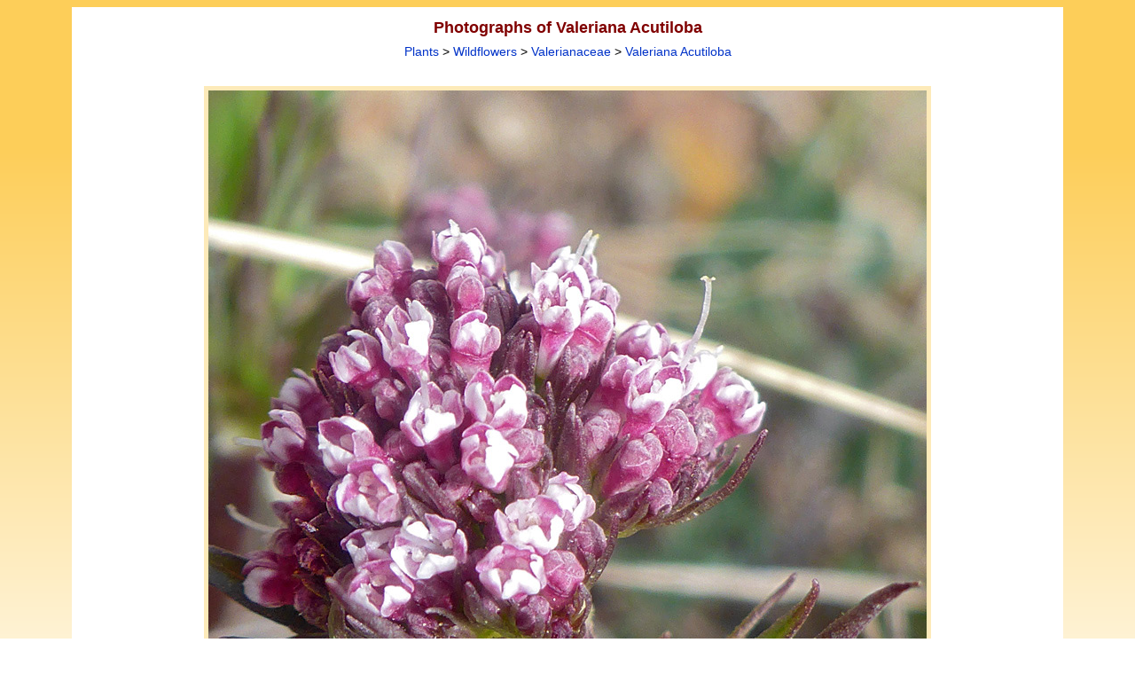

--- FILE ---
content_type: text/html; charset=UTF-8
request_url: https://www.americansouthwest.net/plants/wildflowers/valeriana-acutiloba3_l.html
body_size: 6974
content:
<!DOCTYPE html>
<html lang="en-US">
<head>
<meta charset="UTF-8">
<!-- Google tag (gtag.js) -->
<script async src="https://www.googletagmanager.com/gtag/js?id=G-PKWMNYJNF9"></script>
<script>
window.dataLayer = window.dataLayer || [];
function gtag(){dataLayer.push(arguments);}
gtag('js', new Date());
gtag('config', 'G-PKWMNYJNF9');
</script>
<title>Pink flowers - photos of Valeriana Acutiloba, Valerianaceae</title>
<link rel="canonical" href="https://www.americansouthwest.net/plants/wildflowers/valeriana-acutiloba3_l.html">
<meta name="keywords" content="Valerianaceae flowers, Pink flowers - sharpleaf valerian (valeriana acutiloba), Columbine Lake Trail, San Juan Mountains, Colorado, valerianaceae, white flowers, wildflowers, sharpleaf valerian">
<meta name="author" content="The American Southwest">
<meta name="description" content="Pink flowers - sharpleaf valerian (valeriana acutiloba), Columbine Lake Trail, San Juan Mountains, Colorado; Southwest USA wildflowers">
<meta property="og:url" content="https://www.americansouthwest.net/plants/wildflowers/valeriana-acutiloba3_l.html"><meta property="og:title" content="Pink flowers - photos of Valeriana Acutiloba, Valerianaceae"><meta property="og:image" content="https://www.americansouthwest.net/plants/photographs700/valeriana-acutiloba3.jpg"><meta name="viewport" content="width=device-width, initial-scale=1">
<link rel="stylesheet" href="/css/asw10.css" type="text/css">
<link rel="stylesheet" media="(max-width:1120px)" href="/css/asw10s.css"  type="text/css">
<link rel="stylesheet" media="(min-width:1121px)" href="/css/asw10l.css"  type="text/css">
<link rel="stylesheet" href="/css/as4.css" type="text/css">
<script src="/javascript/back.js" type="text/javascript" language="JavaScript"></script>
<script type="application/ld+json">{"@context": "https://schema.org/","@type": "ImageObject","contentUrl": "https://www.americansouthwest.net/plants/photographs700/valeriana-acutiloba3.jpg","license": "https://www.americansouthwest.net/copyright.html","acquireLicensePage": "https://www.americansouthwest.net/licensing.shtml","creditText": "The American Southwest","creator": {"@type": "Person","name": "John Crossley"},"copyrightNotice": "John Crossley"}</script>
</head>

<body><a name="top"></a>
<div align="center" class="z"><div class="toplinks"><div class="a">

<div class="alargepicturenew"><h1>Photographs of Valeriana Acutiloba</h1><br><span class="sub"><a href="/plants/index.html" class="sublinks">Plants</a> &gt; <a href="/plants/wildflowers/index.html" class="imagelinks">Wildflowers</a> &gt; <a href="valerianaceae.shtml" class="imagelinks">Valerianaceae</a> &gt; <a href="/plants/wildflowers/valeriana-acutiloba.html" class="sublinks">Valeriana Acutiloba</a></span><br><br>

<div align="center"><div class="large" style="max-width:810px;">
<a href="valeriana-acutiloba4_l.html"><img src="/plants/photographs700/valeriana-acutiloba3.jpg" width="810" height="1080" border="0" hspace="0" vspace="0" alt="Pink flowers"></a></div>
<div class="large" style="max-width:810px;"><table cellpadding="0" cellspacing="0" border="0" width="100%" class="dark"><tr><td align="left" valign="top" width="110" class="largephototitle"><a href="valeriana-acutiloba2_l.html" class="nextprevious">Previous Photo</a></td><td align="center" class="largephototitle">Pink flowers - sharpleaf valerian (valeriana acutiloba), Columbine Lake Trail, San Juan Mountains, Colorado</td><td align="right" valign="top" width="110" class="largephototitle"><a href="valeriana-acutiloba4_l.html" class="nextprevious">Next Photo</a></td></tr></table></div>
<br><script type="text/javascript">back();</script>

<div style="max-width:820px;text-align:left"><span class="licensephoto"><a href="/licensing.shtml?https://www.americansouthwest.net/plants/wildflowers/valeriana-acutiloba3_l.html">License/purchase this photograph</a></span>

<div style="float:right"><div class="fblike"><div id="fb-root"></div><script src="https://connect.facebook.net/en_US/all.js#xfbml=1"></script><fb:like href="https://www.americansouthwest.net/plants/wildflowers/valeriana-acutiloba3_l.html" layout="button_count" show_faces="false" width="90" font="verdana"></fb:like></div>
<div class="twitter"><a href="https://twitter.com/intent/tweet" class="twitter-share-button" data-url="https://www.americansouthwest.net/plants/wildflowers/valeriana-acutiloba3_l.html" data-count="horizontal"></a><script type="text/javascript" src="https://platform.twitter.com/widgets.js"></script></div>
<div class="pintrest"><a href="//www.pinterest.com/pin/create/button/" data-pin-do="buttonBookmark"><img src="//assets.pinterest.com/images/pidgets/pin_it_button.png" alt="Pinterest"></a><script type="text/javascript" src="//assets.pinterest.com/js/pinit.js"></script></div></div></div><br clear="all"><br><div class="gphotoads2"><script async src="https://pagead2.googlesyndication.com/pagead/js/adsbygoogle.js"></script>
<!-- plant-reps-p -->
<ins class="adsbygoogle"
style="display:block"
data-ad-client="ca-pub-5021867887730729"
data-ad-slot="3568239270"
data-ad-format="auto"></ins>
<script>
(adsbygoogle = window.adsbygoogle || []).push({});
</script></div><br></div></div>

<div class="aaback">Keywords: Valerianaceae, Valeriana Acutiloba, , valerianaceae, white flowers, wildflowers, sharpleaf valerian<br></div>

<div class="afooter"><div class="linebottom"></div>
<a href="/arizona/index.shtml" class="footerlinks">Arizona</a> |
<a href="/california/index.shtml" class="footerlinks">California</a> |
<a href="/colorado/index.shtml" class="footerlinks">Colorado</a> |
<a href="/idaho/index.shtml" class="footerlinks">Idaho</a> |
<a href="/nevada/index.shtml" class="footerlinks">Nevada</a> |
<a href="/new_mexico/index.shtml" class="footerlinks">New Mexico</a> |
<a href="/oregon/index.shtml" class="footerlinks">Oregon</a> |
<a href="/texas/index.shtml" class="footerlinks">Texas</a> |
<a href="/utah/index.shtml" class="footerlinks">Utah</a> |
<a href="/wyoming/index.shtml" class="footerlinks">Wyoming</a> |
<a href="/slot_canyons/index.html" class="footerlinks">Slot Canyons</a> |
<a href="/southwest_travelogue/index.html" class="footerlinks">Travelogue</a> |
<a href="/" class="footerlinks">SOUTHWEST</a></div>
</div>

<span class="copyright"><br><a href="/copyright.html" class="copyright" title="Copyright notice">All Contents &copy; Copyright The American Southwest</a> | <a href="/comments.html" class="copyright" title="Email form for comments and questions">Comments and Questions</a> | <a href="/contribute.html" class="copyright" title="Contribute to americansouthwest.net">Contribute</a> | <a href="/affiliate-marketing-disclosure.html" class="copyright" title="Affiliate Marketing Disclosure">Affiliate Marketing Disclosure</a> | <a href="/sitemap.html" class="copyright" title="Index of all pages on americansouthwest.net">Site Map</a></span><br></div>
</div></body>
</html>
<!-- sitemap -->
<!-- 31 December, 2023 -->

--- FILE ---
content_type: text/html; charset=utf-8
request_url: https://www.google.com/recaptcha/api2/aframe
body_size: 265
content:
<!DOCTYPE HTML><html><head><meta http-equiv="content-type" content="text/html; charset=UTF-8"></head><body><script nonce="yzMzGqgdrgi0mmTYlrw3rg">/** Anti-fraud and anti-abuse applications only. See google.com/recaptcha */ try{var clients={'sodar':'https://pagead2.googlesyndication.com/pagead/sodar?'};window.addEventListener("message",function(a){try{if(a.source===window.parent){var b=JSON.parse(a.data);var c=clients[b['id']];if(c){var d=document.createElement('img');d.src=c+b['params']+'&rc='+(localStorage.getItem("rc::a")?sessionStorage.getItem("rc::b"):"");window.document.body.appendChild(d);sessionStorage.setItem("rc::e",parseInt(sessionStorage.getItem("rc::e")||0)+1);localStorage.setItem("rc::h",'1769912336707');}}}catch(b){}});window.parent.postMessage("_grecaptcha_ready", "*");}catch(b){}</script></body></html>